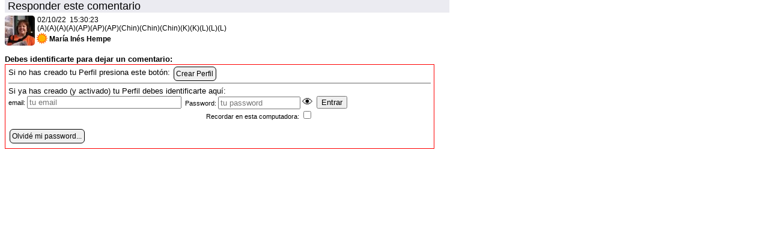

--- FILE ---
content_type: text/html; charset=windows-1252
request_url: https://www.fotorevista.com.ar/00fr/accesorios/comentario1.php?1=SFOT&3=221002122737&4=221002153023
body_size: 1391
content:
<!doctype html>
<html xmlns="http://www.w3.org/1999/xhtml">
<head>
<META http-equiv="Content-Type" content="text/html; charset=windows-1252">
<title>FotoRevista / Dejar comentario</title>
<link href="https://www.fotorevista.com.ar/00fr/estilos/FR1200.css" rel="stylesheet" type="text/css" />
<link rel="stylesheet" media="(max-width:800px)" href="https://www.fotorevista.com.ar/00fr/estilos/movil.css">
<meta name="viewport" content="width=device-width, initial-scale=1">
<script type="text/javascript" src="../estilos/jquery.js"></script>
<style type="text/css">
html, body { overflow-y: auto; overflow-x: hidden; }
</style>
<script type="text/javascript">
function cara1(){var element = document.getElementById("comentario"); element.value += "(:))"; return true;}
function cara2(){var element = document.getElementById("comentario"); element.value += "(:D)"; return true;}
function cara3(){var element = document.getElementById("comentario"); element.value += "(;))"; return true;}
function cara4(){var element = document.getElementById("comentario"); element.value += "(:-O)"; return true;}
function cara5(){var element = document.getElementById("comentario"); element.value += "(:P)"; return true;}
function cara6(){var element = document.getElementById("comentario"); element.value += "(:()"; return true;}
function cara7(){var element = document.getElementById("comentario"); element.value += "(::()"; return true;}
function cara8(){var element = document.getElementById("comentario"); element.value += "(:$)"; return true;}
function cara9(){var element = document.getElementById("comentario"); element.value += "(6)"; return true;}
function cara10(){var element = document.getElementById("comentario"); element.value += "(K)"; return true;}
function cara11(){var element = document.getElementById("comentario"); element.value += "(L)"; return true;}
function cara12(){var element = document.getElementById("comentario"); element.value += "(U)"; return true;}
function cara13(){var element = document.getElementById("comentario"); element.value += "(T)"; return true;}
function cara14(){var element = document.getElementById("comentario"); element.value += "(X)"; return true;}
function cara15(){var element = document.getElementById("comentario"); element.value += "(V)"; return true;}
function cara16(){var element = document.getElementById("comentario"); element.value += "(A)"; return true;}
function cara17(){var element = document.getElementById("comentario"); element.value += "(AP)"; return true;}
function cara18(){var element = document.getElementById("comentario"); element.value += "(Ohm)"; return true;}
function cara19(){var element = document.getElementById("comentario"); element.value += "(Chin)"; return true;}
function cara20(){var element = document.getElementById("comentario"); element.value += "(M)"; return true;}
</script>
</head>
<body>
<div id="cuerpo"><h2>Responder este comentario</h2><div class="cajathumb50"><img src="https://www.fotorevista.com.ar/Perfil/thumbs/11044.jpg" alt="María Inés Hempe" width="50px" /></div><div class="cf" style="font-size:12px; width:495px">02/10/22 &nbsp;15:30:23<br />(A)(A)(A)(A)(AP)(AP)(AP)(Chin)(Chin)(Chin)(K)(K)(L)(L)(L)<br /><span class="cf" style="margin:0 2px 0 -2px"><img src="https://www.fotorevista.com.ar/00fr/imagenes/S1.gif" alt="Sol Suave" > </span><span class="cf" style="margin-top:4px"><strong>María Inés Hempe</strong></span></div><span class="e10">&nbsp;</span><span class="e01">&nbsp;</span><strong>Debes identificarte para dejar un comentario:</strong><br /><style>
    .toggle-password {
        cursor: pointer;
    }
</style>
<span class="e01">&nbsp;</span><div class="cf" style="width:95%; padding:5px; border:#F00 solid 1px"><form name="login" method="post" action=""><span class="cf">Si no has creado tu Perfil presiona este botón:&nbsp;</span><span class="boton" style="margin-top:-2px"><a href="https://www.fotorevista.com.ar/Perfil/Perfil.php?NuevoPerfil=1" target="_top" title="Crear Perfil">Crear Perfil</a></span><span class="linea">&nbsp;</span>Si ya has creado (y activado) tu Perfil debes identificarte aquí:<span class="e01">&nbsp;</span><span class="formder" style="width:auto">email: <input name="email" type="text" size="30" maxlength="50" value="" placeholder="tu email" /> &nbsp; </span><span class="formder" style="width:auto; text-align:right">Password: <input id="password-field" name="palabra" type="password" size="15" maxlength="20" value="" placeholder="tu password" />
    <span id="toggle-password" title="Ver texto" class="toggle-password" style="font-size:18px">&#128065;</span><br />Recordar en esta computadora: <input type="checkbox" name="IAuto" value="1" /><span class="e01">&nbsp;</span></span><span class="formder" style="width:auto"> &nbsp; <input type="submit" name="login" value="Entrar" /></span><span class="e01">&nbsp;</span><span class="boton"><a href="https://www.fotorevista.com.ar/Perfil/NuevoPassword.php?email=" target="_top" title="Se te enviará un acceso directo por email" >Olvidé mi password...</a></span><span class="e01">&nbsp;</span></form></div><span class="e01">&nbsp;</span><script>
        document.getElementById('toggle-password').addEventListener('click', function() {
            var passwordField = document.getElementById('password-field');
            if (passwordField.type === 'password') {
                passwordField.type = 'text';
                this.innerHTML = '&#128064;'; // Change icon to "eye with a slash"
            } else {
                passwordField.type = 'password';
                this.innerHTML = '&#128065;'; // Change icon back to "eye"
            }
        });
    </script>

</div><script type="text/javascript" >
$("#formcoment").submit(function(event) {
	event.preventDefault();
	$.post("comentario2.php",$("#formcoment").serialize(),function(res){ 
		//alert(res);
		if(res == 1 || res == 2 || res == 5 || res == 6){
			$("#formcoment").fadeOut("slow"); $("#resc" + res).delay(500).fadeIn("slow"); 
		}
		else{
			$("#resc" + res).delay(500).fadeIn("slow"); 
		}
		//if(res == 1){ $("#formcoment").fadeOut("slow"); $("#resc"+res).delay(500).fadeIn("slow"); }
		//if(res == 2){ $("#formcoment").fadeOut("slow"); $("#resc2").delay(500).fadeIn("slow"); }
		//if(res == 3){ $("#resc3").delay(500).fadeIn("slow"); } 
		//if(res == 4){ $("#resc4").delay(500).fadeIn("slow"); }
		//if(res == 5){ $("#formcoment").fadeOut("slow"); $("#resc5").delay(500).fadeIn("slow"); }
		//if(res == 6){ $("#formcoment").fadeOut("slow"); $("#resc6").delay(500).fadeIn("slow"); }
	});
});
</script>

</body>
</html>
